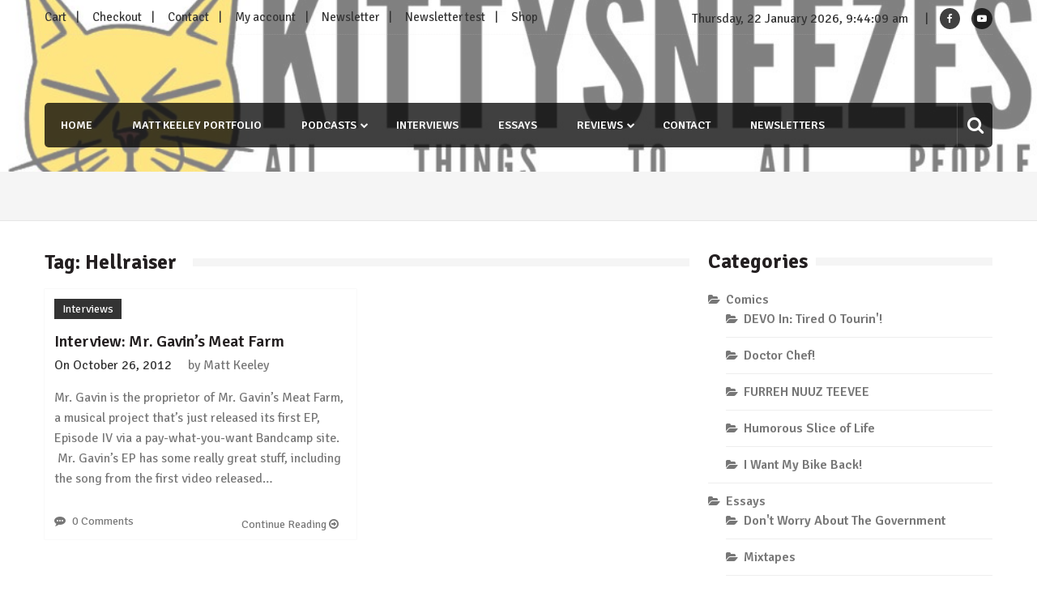

--- FILE ---
content_type: text/html; charset=UTF-8
request_url: https://kittysneezes.com/tag/hellraiser/
body_size: 19392
content:
<!doctype html>
<html lang="en-US" itemscope="itemscope" itemtype="http://schema.org/WebPage">
<head>
	<meta charset="UTF-8">
	<meta name="viewport" content="width=device-width, initial-scale=1">
	<link rel="profile" href="http://gmpg.org/xfn/11">

	<meta name='robots' content='index, follow, max-image-preview:large, max-snippet:-1, max-video-preview:-1' />

	<!-- This site is optimized with the Yoast SEO plugin v26.7 - https://yoast.com/wordpress/plugins/seo/ -->
	<title>Hellraiser Archives - Kittysneezes</title>
	<link rel="canonical" href="https://kittysneezes.com/tag/hellraiser/" />
	<meta property="og:locale" content="en_US" />
	<meta property="og:type" content="article" />
	<meta property="og:title" content="Hellraiser Archives - Kittysneezes" />
	<meta property="og:url" content="https://kittysneezes.com/tag/hellraiser/" />
	<meta property="og:site_name" content="Kittysneezes" />
	<meta name="twitter:card" content="summary_large_image" />
	<meta name="twitter:site" content="@kittysneezes" />
	<script type="application/ld+json" class="yoast-schema-graph">{"@context":"https://schema.org","@graph":[{"@type":"CollectionPage","@id":"https://kittysneezes.com/tag/hellraiser/","url":"https://kittysneezes.com/tag/hellraiser/","name":"Hellraiser Archives - Kittysneezes","isPartOf":{"@id":"https://kittysneezes.com/#website"},"breadcrumb":{"@id":"https://kittysneezes.com/tag/hellraiser/#breadcrumb"},"inLanguage":"en-US"},{"@type":"BreadcrumbList","@id":"https://kittysneezes.com/tag/hellraiser/#breadcrumb","itemListElement":[{"@type":"ListItem","position":1,"name":"Home","item":"https://kittysneezes.com/"},{"@type":"ListItem","position":2,"name":"Hellraiser"}]},{"@type":"WebSite","@id":"https://kittysneezes.com/#website","url":"https://kittysneezes.com/","name":"Kittysneezes","description":"All Things To All People","potentialAction":[{"@type":"SearchAction","target":{"@type":"EntryPoint","urlTemplate":"https://kittysneezes.com/?s={search_term_string}"},"query-input":{"@type":"PropertyValueSpecification","valueRequired":true,"valueName":"search_term_string"}}],"inLanguage":"en-US"}]}</script>
	<!-- / Yoast SEO plugin. -->


<link rel='dns-prefetch' href='//stats.wp.com' />
<link rel='dns-prefetch' href='//www.youtube.com' />
<link rel='dns-prefetch' href='//fonts.googleapis.com' />
		<!-- This site uses the Google Analytics by ExactMetrics plugin v8.11.1 - Using Analytics tracking - https://www.exactmetrics.com/ -->
							<script src="//www.googletagmanager.com/gtag/js?id=G-DKCDF1WFSG"  data-cfasync="false" data-wpfc-render="false" type="text/javascript" async></script>
			<script data-cfasync="false" data-wpfc-render="false" type="text/javascript">
				var em_version = '8.11.1';
				var em_track_user = true;
				var em_no_track_reason = '';
								var ExactMetricsDefaultLocations = {"page_location":"https:\/\/kittysneezes.com\/tag\/hellraiser\/"};
								if ( typeof ExactMetricsPrivacyGuardFilter === 'function' ) {
					var ExactMetricsLocations = (typeof ExactMetricsExcludeQuery === 'object') ? ExactMetricsPrivacyGuardFilter( ExactMetricsExcludeQuery ) : ExactMetricsPrivacyGuardFilter( ExactMetricsDefaultLocations );
				} else {
					var ExactMetricsLocations = (typeof ExactMetricsExcludeQuery === 'object') ? ExactMetricsExcludeQuery : ExactMetricsDefaultLocations;
				}

								var disableStrs = [
										'ga-disable-G-DKCDF1WFSG',
									];

				/* Function to detect opted out users */
				function __gtagTrackerIsOptedOut() {
					for (var index = 0; index < disableStrs.length; index++) {
						if (document.cookie.indexOf(disableStrs[index] + '=true') > -1) {
							return true;
						}
					}

					return false;
				}

				/* Disable tracking if the opt-out cookie exists. */
				if (__gtagTrackerIsOptedOut()) {
					for (var index = 0; index < disableStrs.length; index++) {
						window[disableStrs[index]] = true;
					}
				}

				/* Opt-out function */
				function __gtagTrackerOptout() {
					for (var index = 0; index < disableStrs.length; index++) {
						document.cookie = disableStrs[index] + '=true; expires=Thu, 31 Dec 2099 23:59:59 UTC; path=/';
						window[disableStrs[index]] = true;
					}
				}

				if ('undefined' === typeof gaOptout) {
					function gaOptout() {
						__gtagTrackerOptout();
					}
				}
								window.dataLayer = window.dataLayer || [];

				window.ExactMetricsDualTracker = {
					helpers: {},
					trackers: {},
				};
				if (em_track_user) {
					function __gtagDataLayer() {
						dataLayer.push(arguments);
					}

					function __gtagTracker(type, name, parameters) {
						if (!parameters) {
							parameters = {};
						}

						if (parameters.send_to) {
							__gtagDataLayer.apply(null, arguments);
							return;
						}

						if (type === 'event') {
														parameters.send_to = exactmetrics_frontend.v4_id;
							var hookName = name;
							if (typeof parameters['event_category'] !== 'undefined') {
								hookName = parameters['event_category'] + ':' + name;
							}

							if (typeof ExactMetricsDualTracker.trackers[hookName] !== 'undefined') {
								ExactMetricsDualTracker.trackers[hookName](parameters);
							} else {
								__gtagDataLayer('event', name, parameters);
							}
							
						} else {
							__gtagDataLayer.apply(null, arguments);
						}
					}

					__gtagTracker('js', new Date());
					__gtagTracker('set', {
						'developer_id.dNDMyYj': true,
											});
					if ( ExactMetricsLocations.page_location ) {
						__gtagTracker('set', ExactMetricsLocations);
					}
										__gtagTracker('config', 'G-DKCDF1WFSG', {"forceSSL":"true"} );
										window.gtag = __gtagTracker;										(function () {
						/* https://developers.google.com/analytics/devguides/collection/analyticsjs/ */
						/* ga and __gaTracker compatibility shim. */
						var noopfn = function () {
							return null;
						};
						var newtracker = function () {
							return new Tracker();
						};
						var Tracker = function () {
							return null;
						};
						var p = Tracker.prototype;
						p.get = noopfn;
						p.set = noopfn;
						p.send = function () {
							var args = Array.prototype.slice.call(arguments);
							args.unshift('send');
							__gaTracker.apply(null, args);
						};
						var __gaTracker = function () {
							var len = arguments.length;
							if (len === 0) {
								return;
							}
							var f = arguments[len - 1];
							if (typeof f !== 'object' || f === null || typeof f.hitCallback !== 'function') {
								if ('send' === arguments[0]) {
									var hitConverted, hitObject = false, action;
									if ('event' === arguments[1]) {
										if ('undefined' !== typeof arguments[3]) {
											hitObject = {
												'eventAction': arguments[3],
												'eventCategory': arguments[2],
												'eventLabel': arguments[4],
												'value': arguments[5] ? arguments[5] : 1,
											}
										}
									}
									if ('pageview' === arguments[1]) {
										if ('undefined' !== typeof arguments[2]) {
											hitObject = {
												'eventAction': 'page_view',
												'page_path': arguments[2],
											}
										}
									}
									if (typeof arguments[2] === 'object') {
										hitObject = arguments[2];
									}
									if (typeof arguments[5] === 'object') {
										Object.assign(hitObject, arguments[5]);
									}
									if ('undefined' !== typeof arguments[1].hitType) {
										hitObject = arguments[1];
										if ('pageview' === hitObject.hitType) {
											hitObject.eventAction = 'page_view';
										}
									}
									if (hitObject) {
										action = 'timing' === arguments[1].hitType ? 'timing_complete' : hitObject.eventAction;
										hitConverted = mapArgs(hitObject);
										__gtagTracker('event', action, hitConverted);
									}
								}
								return;
							}

							function mapArgs(args) {
								var arg, hit = {};
								var gaMap = {
									'eventCategory': 'event_category',
									'eventAction': 'event_action',
									'eventLabel': 'event_label',
									'eventValue': 'event_value',
									'nonInteraction': 'non_interaction',
									'timingCategory': 'event_category',
									'timingVar': 'name',
									'timingValue': 'value',
									'timingLabel': 'event_label',
									'page': 'page_path',
									'location': 'page_location',
									'title': 'page_title',
									'referrer' : 'page_referrer',
								};
								for (arg in args) {
																		if (!(!args.hasOwnProperty(arg) || !gaMap.hasOwnProperty(arg))) {
										hit[gaMap[arg]] = args[arg];
									} else {
										hit[arg] = args[arg];
									}
								}
								return hit;
							}

							try {
								f.hitCallback();
							} catch (ex) {
							}
						};
						__gaTracker.create = newtracker;
						__gaTracker.getByName = newtracker;
						__gaTracker.getAll = function () {
							return [];
						};
						__gaTracker.remove = noopfn;
						__gaTracker.loaded = true;
						window['__gaTracker'] = __gaTracker;
					})();
									} else {
										console.log("");
					(function () {
						function __gtagTracker() {
							return null;
						}

						window['__gtagTracker'] = __gtagTracker;
						window['gtag'] = __gtagTracker;
					})();
									}
			</script>
							<!-- / Google Analytics by ExactMetrics -->
		<style id='wp-img-auto-sizes-contain-inline-css' type='text/css'>
img:is([sizes=auto i],[sizes^="auto," i]){contain-intrinsic-size:3000px 1500px}
/*# sourceURL=wp-img-auto-sizes-contain-inline-css */
</style>
<style id='wp-emoji-styles-inline-css' type='text/css'>

	img.wp-smiley, img.emoji {
		display: inline !important;
		border: none !important;
		box-shadow: none !important;
		height: 1em !important;
		width: 1em !important;
		margin: 0 0.07em !important;
		vertical-align: -0.1em !important;
		background: none !important;
		padding: 0 !important;
	}
/*# sourceURL=wp-emoji-styles-inline-css */
</style>
<link rel='stylesheet' id='wp-block-library-css' href='https://kittysneezes.com/wp-includes/css/dist/block-library/style.css?ver=6.9' type='text/css' media='all' />
<style id='global-styles-inline-css' type='text/css'>
:root{--wp--preset--aspect-ratio--square: 1;--wp--preset--aspect-ratio--4-3: 4/3;--wp--preset--aspect-ratio--3-4: 3/4;--wp--preset--aspect-ratio--3-2: 3/2;--wp--preset--aspect-ratio--2-3: 2/3;--wp--preset--aspect-ratio--16-9: 16/9;--wp--preset--aspect-ratio--9-16: 9/16;--wp--preset--color--black: #000000;--wp--preset--color--cyan-bluish-gray: #abb8c3;--wp--preset--color--white: #ffffff;--wp--preset--color--pale-pink: #f78da7;--wp--preset--color--vivid-red: #cf2e2e;--wp--preset--color--luminous-vivid-orange: #ff6900;--wp--preset--color--luminous-vivid-amber: #fcb900;--wp--preset--color--light-green-cyan: #7bdcb5;--wp--preset--color--vivid-green-cyan: #00d084;--wp--preset--color--pale-cyan-blue: #8ed1fc;--wp--preset--color--vivid-cyan-blue: #0693e3;--wp--preset--color--vivid-purple: #9b51e0;--wp--preset--gradient--vivid-cyan-blue-to-vivid-purple: linear-gradient(135deg,rgb(6,147,227) 0%,rgb(155,81,224) 100%);--wp--preset--gradient--light-green-cyan-to-vivid-green-cyan: linear-gradient(135deg,rgb(122,220,180) 0%,rgb(0,208,130) 100%);--wp--preset--gradient--luminous-vivid-amber-to-luminous-vivid-orange: linear-gradient(135deg,rgb(252,185,0) 0%,rgb(255,105,0) 100%);--wp--preset--gradient--luminous-vivid-orange-to-vivid-red: linear-gradient(135deg,rgb(255,105,0) 0%,rgb(207,46,46) 100%);--wp--preset--gradient--very-light-gray-to-cyan-bluish-gray: linear-gradient(135deg,rgb(238,238,238) 0%,rgb(169,184,195) 100%);--wp--preset--gradient--cool-to-warm-spectrum: linear-gradient(135deg,rgb(74,234,220) 0%,rgb(151,120,209) 20%,rgb(207,42,186) 40%,rgb(238,44,130) 60%,rgb(251,105,98) 80%,rgb(254,248,76) 100%);--wp--preset--gradient--blush-light-purple: linear-gradient(135deg,rgb(255,206,236) 0%,rgb(152,150,240) 100%);--wp--preset--gradient--blush-bordeaux: linear-gradient(135deg,rgb(254,205,165) 0%,rgb(254,45,45) 50%,rgb(107,0,62) 100%);--wp--preset--gradient--luminous-dusk: linear-gradient(135deg,rgb(255,203,112) 0%,rgb(199,81,192) 50%,rgb(65,88,208) 100%);--wp--preset--gradient--pale-ocean: linear-gradient(135deg,rgb(255,245,203) 0%,rgb(182,227,212) 50%,rgb(51,167,181) 100%);--wp--preset--gradient--electric-grass: linear-gradient(135deg,rgb(202,248,128) 0%,rgb(113,206,126) 100%);--wp--preset--gradient--midnight: linear-gradient(135deg,rgb(2,3,129) 0%,rgb(40,116,252) 100%);--wp--preset--font-size--small: 13px;--wp--preset--font-size--medium: 20px;--wp--preset--font-size--large: 36px;--wp--preset--font-size--x-large: 42px;--wp--preset--spacing--20: 0.44rem;--wp--preset--spacing--30: 0.67rem;--wp--preset--spacing--40: 1rem;--wp--preset--spacing--50: 1.5rem;--wp--preset--spacing--60: 2.25rem;--wp--preset--spacing--70: 3.38rem;--wp--preset--spacing--80: 5.06rem;--wp--preset--shadow--natural: 6px 6px 9px rgba(0, 0, 0, 0.2);--wp--preset--shadow--deep: 12px 12px 50px rgba(0, 0, 0, 0.4);--wp--preset--shadow--sharp: 6px 6px 0px rgba(0, 0, 0, 0.2);--wp--preset--shadow--outlined: 6px 6px 0px -3px rgb(255, 255, 255), 6px 6px rgb(0, 0, 0);--wp--preset--shadow--crisp: 6px 6px 0px rgb(0, 0, 0);}:where(.is-layout-flex){gap: 0.5em;}:where(.is-layout-grid){gap: 0.5em;}body .is-layout-flex{display: flex;}.is-layout-flex{flex-wrap: wrap;align-items: center;}.is-layout-flex > :is(*, div){margin: 0;}body .is-layout-grid{display: grid;}.is-layout-grid > :is(*, div){margin: 0;}:where(.wp-block-columns.is-layout-flex){gap: 2em;}:where(.wp-block-columns.is-layout-grid){gap: 2em;}:where(.wp-block-post-template.is-layout-flex){gap: 1.25em;}:where(.wp-block-post-template.is-layout-grid){gap: 1.25em;}.has-black-color{color: var(--wp--preset--color--black) !important;}.has-cyan-bluish-gray-color{color: var(--wp--preset--color--cyan-bluish-gray) !important;}.has-white-color{color: var(--wp--preset--color--white) !important;}.has-pale-pink-color{color: var(--wp--preset--color--pale-pink) !important;}.has-vivid-red-color{color: var(--wp--preset--color--vivid-red) !important;}.has-luminous-vivid-orange-color{color: var(--wp--preset--color--luminous-vivid-orange) !important;}.has-luminous-vivid-amber-color{color: var(--wp--preset--color--luminous-vivid-amber) !important;}.has-light-green-cyan-color{color: var(--wp--preset--color--light-green-cyan) !important;}.has-vivid-green-cyan-color{color: var(--wp--preset--color--vivid-green-cyan) !important;}.has-pale-cyan-blue-color{color: var(--wp--preset--color--pale-cyan-blue) !important;}.has-vivid-cyan-blue-color{color: var(--wp--preset--color--vivid-cyan-blue) !important;}.has-vivid-purple-color{color: var(--wp--preset--color--vivid-purple) !important;}.has-black-background-color{background-color: var(--wp--preset--color--black) !important;}.has-cyan-bluish-gray-background-color{background-color: var(--wp--preset--color--cyan-bluish-gray) !important;}.has-white-background-color{background-color: var(--wp--preset--color--white) !important;}.has-pale-pink-background-color{background-color: var(--wp--preset--color--pale-pink) !important;}.has-vivid-red-background-color{background-color: var(--wp--preset--color--vivid-red) !important;}.has-luminous-vivid-orange-background-color{background-color: var(--wp--preset--color--luminous-vivid-orange) !important;}.has-luminous-vivid-amber-background-color{background-color: var(--wp--preset--color--luminous-vivid-amber) !important;}.has-light-green-cyan-background-color{background-color: var(--wp--preset--color--light-green-cyan) !important;}.has-vivid-green-cyan-background-color{background-color: var(--wp--preset--color--vivid-green-cyan) !important;}.has-pale-cyan-blue-background-color{background-color: var(--wp--preset--color--pale-cyan-blue) !important;}.has-vivid-cyan-blue-background-color{background-color: var(--wp--preset--color--vivid-cyan-blue) !important;}.has-vivid-purple-background-color{background-color: var(--wp--preset--color--vivid-purple) !important;}.has-black-border-color{border-color: var(--wp--preset--color--black) !important;}.has-cyan-bluish-gray-border-color{border-color: var(--wp--preset--color--cyan-bluish-gray) !important;}.has-white-border-color{border-color: var(--wp--preset--color--white) !important;}.has-pale-pink-border-color{border-color: var(--wp--preset--color--pale-pink) !important;}.has-vivid-red-border-color{border-color: var(--wp--preset--color--vivid-red) !important;}.has-luminous-vivid-orange-border-color{border-color: var(--wp--preset--color--luminous-vivid-orange) !important;}.has-luminous-vivid-amber-border-color{border-color: var(--wp--preset--color--luminous-vivid-amber) !important;}.has-light-green-cyan-border-color{border-color: var(--wp--preset--color--light-green-cyan) !important;}.has-vivid-green-cyan-border-color{border-color: var(--wp--preset--color--vivid-green-cyan) !important;}.has-pale-cyan-blue-border-color{border-color: var(--wp--preset--color--pale-cyan-blue) !important;}.has-vivid-cyan-blue-border-color{border-color: var(--wp--preset--color--vivid-cyan-blue) !important;}.has-vivid-purple-border-color{border-color: var(--wp--preset--color--vivid-purple) !important;}.has-vivid-cyan-blue-to-vivid-purple-gradient-background{background: var(--wp--preset--gradient--vivid-cyan-blue-to-vivid-purple) !important;}.has-light-green-cyan-to-vivid-green-cyan-gradient-background{background: var(--wp--preset--gradient--light-green-cyan-to-vivid-green-cyan) !important;}.has-luminous-vivid-amber-to-luminous-vivid-orange-gradient-background{background: var(--wp--preset--gradient--luminous-vivid-amber-to-luminous-vivid-orange) !important;}.has-luminous-vivid-orange-to-vivid-red-gradient-background{background: var(--wp--preset--gradient--luminous-vivid-orange-to-vivid-red) !important;}.has-very-light-gray-to-cyan-bluish-gray-gradient-background{background: var(--wp--preset--gradient--very-light-gray-to-cyan-bluish-gray) !important;}.has-cool-to-warm-spectrum-gradient-background{background: var(--wp--preset--gradient--cool-to-warm-spectrum) !important;}.has-blush-light-purple-gradient-background{background: var(--wp--preset--gradient--blush-light-purple) !important;}.has-blush-bordeaux-gradient-background{background: var(--wp--preset--gradient--blush-bordeaux) !important;}.has-luminous-dusk-gradient-background{background: var(--wp--preset--gradient--luminous-dusk) !important;}.has-pale-ocean-gradient-background{background: var(--wp--preset--gradient--pale-ocean) !important;}.has-electric-grass-gradient-background{background: var(--wp--preset--gradient--electric-grass) !important;}.has-midnight-gradient-background{background: var(--wp--preset--gradient--midnight) !important;}.has-small-font-size{font-size: var(--wp--preset--font-size--small) !important;}.has-medium-font-size{font-size: var(--wp--preset--font-size--medium) !important;}.has-large-font-size{font-size: var(--wp--preset--font-size--large) !important;}.has-x-large-font-size{font-size: var(--wp--preset--font-size--x-large) !important;}
/*# sourceURL=global-styles-inline-css */
</style>
<style id='core-block-supports-inline-css' type='text/css'>
/**
 * Core styles: block-supports
 */

/*# sourceURL=core-block-supports-inline-css */
</style>

<style id='classic-theme-styles-inline-css' type='text/css'>
/**
 * These rules are needed for backwards compatibility.
 * They should match the button element rules in the base theme.json file.
 */
.wp-block-button__link {
	color: #ffffff;
	background-color: #32373c;
	border-radius: 9999px; /* 100% causes an oval, but any explicit but really high value retains the pill shape. */

	/* This needs a low specificity so it won't override the rules from the button element if defined in theme.json. */
	box-shadow: none;
	text-decoration: none;

	/* The extra 2px are added to size solids the same as the outline versions.*/
	padding: calc(0.667em + 2px) calc(1.333em + 2px);

	font-size: 1.125em;
}

.wp-block-file__button {
	background: #32373c;
	color: #ffffff;
	text-decoration: none;
}

/*# sourceURL=/wp-includes/css/classic-themes.css */
</style>
<link rel='stylesheet' id='contact-form-7-css' href='https://kittysneezes.com/wp-content/plugins/contact-form-7/includes/css/styles.css?ver=6.1.4' type='text/css' media='all' />
<link rel='stylesheet' id='mashsb-styles-css' href='https://kittysneezes.com/wp-content/plugins/mashsharer/assets/css/mashsb.min.css?ver=4.0.47' type='text/css' media='all' />
<link rel='stylesheet' id='font-awesome-css' href='https://kittysneezes.com/wp-content/themes/editorialmag/assets/library/font-awesome/css/font-awesome.min.css?ver=6.9' type='text/css' media='all' />
<link rel='stylesheet' id='lightslider-css' href='https://kittysneezes.com/wp-content/themes/editorialmag/assets/library/lightslider/css/lightslider.min.css?ver=6.9' type='text/css' media='all' />
<link rel='stylesheet' id='editorialmag-style-css' href='https://kittysneezes.com/wp-content/themes/editorialmag/style.css?ver=6.9' type='text/css' media='all' />
<style id='editorialmag-style-inline-css' type='text/css'>
.header-bgimg{ background-image: url("https://kittysneezes.com/wp-content/uploads/2018/10/cropped-ks-heder.jpg"); background-repeat: no-repeat; background-position: center center; background-size: cover; }
/*# sourceURL=editorialmag-style-inline-css */
</style>
<link rel='stylesheet' id='editorialmag-responsive-css' href='https://kittysneezes.com/wp-content/themes/editorialmag/assets/css/responsive.css?ver=6.9' type='text/css' media='all' />
<link rel='stylesheet' id='editorialmag-fonts-css' href='https://fonts.googleapis.com/css?family=Signika+Negative%3A300%2C400%2C600%2C700%7COpen+Sans%3A400%2C300%2C300italic%2C400italic%2C600%2C600italic%2C700%2C700italic&#038;subset=latin%2Clatin-ext&#038;ver=1.1.4' type='text/css' media='all' />
<link rel='stylesheet' id='newsletter-css' href='https://kittysneezes.com/wp-content/plugins/newsletter/style.css?ver=9.1.0' type='text/css' media='all' />
<link rel='stylesheet' id='oikCSS-css' href='https://kittysneezes.com/wp-content/plugins/oik/oik.css?ver=4.15.4' type='text/css' media='all' />
<link rel='stylesheet' id='dashicons-css' href='https://kittysneezes.com/wp-includes/css/dashicons.css?ver=6.9' type='text/css' media='all' />
<link rel='stylesheet' id='thickbox-css' href='https://kittysneezes.com/wp-includes/js/thickbox/thickbox.css?ver=6.9' type='text/css' media='all' />
<link rel='stylesheet' id='front_end_youtube_style-css' href='https://kittysneezes.com/wp-content/plugins/youtube-video-player-pro/fornt_end/styles/baze_styles_youtube.css?ver=6.9' type='text/css' media='all' />
<script type="text/javascript" src="https://kittysneezes.com/wp-content/plugins/google-analytics-dashboard-for-wp/assets/js/frontend-gtag.js?ver=1769075045" id="exactmetrics-frontend-script-js" async="async" data-wp-strategy="async"></script>
<script data-cfasync="false" data-wpfc-render="false" type="text/javascript" id='exactmetrics-frontend-script-js-extra'>/* <![CDATA[ */
var exactmetrics_frontend = {"js_events_tracking":"true","download_extensions":"zip,mp3,mpeg,pdf,docx,pptx,xlsx,rar","inbound_paths":"[{\"path\":\"\\\/go\\\/\",\"label\":\"affiliate\"},{\"path\":\"\\\/recommend\\\/\",\"label\":\"affiliate\"}]","home_url":"https:\/\/kittysneezes.com","hash_tracking":"false","v4_id":"G-DKCDF1WFSG"};/* ]]> */
</script>
<script type="text/javascript" src="https://kittysneezes.com/wp-includes/js/jquery/jquery.js?ver=3.7.1" id="jquery-core-js"></script>
<script type="text/javascript" src="https://kittysneezes.com/wp-includes/js/jquery/jquery-migrate.js?ver=3.4.1" id="jquery-migrate-js"></script>
<script type="text/javascript" id="mashsb-js-extra">
/* <![CDATA[ */
var mashsb = {"shares":"0","round_shares":"1","animate_shares":"0","dynamic_buttons":"0","share_url":"https://kittysneezes.com/interview-mr-gavins-meat-farm/","title":"Interview%3A+Mr.+Gavin%E2%80%99s+Meat+Farm","image":null,"desc":"Mr. Gavin is the proprietor of Mr. Gavin\u2019s Meat Farm, a musical project that\u2019s just released its first EP, Episode IV via a pay-what-you-want Bandcamp site. \u00a0Mr. Gavin\u2019s EP has some really great stuff, including \u2026","hashtag":"","subscribe":"link","subscribe_url":"","activestatus":"1","singular":"0","twitter_popup":"1","refresh":"0","nonce":"eb8f6dfeb8","postid":"","servertime":"1769075045","ajaxurl":"https://kittysneezes.com/wp-admin/admin-ajax.php"};
//# sourceURL=mashsb-js-extra
/* ]]> */
</script>
<script type="text/javascript" src="https://kittysneezes.com/wp-content/plugins/mashsharer/assets/js/mashsb.min.js?ver=4.0.47" id="mashsb-js"></script>
<script type="text/javascript" src="https://kittysneezes.com/wp-content/plugins/youtube-video-player-pro/fornt_end/scripts/youtube_embed_front_end.js?ver=6.9" id="youtube_front_end_api_js-js"></script>
<script type="text/javascript" src="https://www.youtube.com/iframe_api?ver=6.9" id="youtube_api_js-js"></script>
<link rel="https://api.w.org/" href="https://kittysneezes.com/wp-json/" /><link rel="alternate" title="JSON" type="application/json" href="https://kittysneezes.com/wp-json/wp/v2/tags/4431" /><link rel="EditURI" type="application/rsd+xml" title="RSD" href="https://kittysneezes.com/xmlrpc.php?rsd" />
<!-- Start Fluid Video Embeds Style Tag -->
<style type="text/css">
/* Fluid Video Embeds */
.fve-video-wrapper {
    position: relative;
    overflow: hidden;
    height: 0;
    background-color: transparent;
    padding-bottom: 56.25%;
    margin: 0.5em 0;
}
.fve-video-wrapper iframe,
.fve-video-wrapper object,
.fve-video-wrapper embed {
    position: absolute;
    display: block;
    top: 0;
    left: 0;
    width: 100%;
    height: 100%;
}
.fve-video-wrapper a.hyperlink-image {
    position: relative;
    display: none;
}
.fve-video-wrapper a.hyperlink-image img {
    position: relative;
    z-index: 2;
    width: 100%;
}
.fve-video-wrapper a.hyperlink-image .fve-play-button {
    position: absolute;
    left: 35%;
    top: 35%;
    right: 35%;
    bottom: 35%;
    z-index: 3;
    background-color: rgba(40, 40, 40, 0.75);
    background-size: 100% 100%;
    border-radius: 10px;
}
.fve-video-wrapper a.hyperlink-image:hover .fve-play-button {
    background-color: rgba(0, 0, 0, 0.85);
}
</style>
<!-- End Fluid Video Embeds Style Tag -->
            <script type="text/javascript"><!--
                                function powerpress_pinw(pinw_url){window.open(pinw_url, 'PowerPressPlayer','toolbar=0,status=0,resizable=1,width=460,height=320');	return false;}
                //-->

                // tabnab protection
                window.addEventListener('load', function () {
                    // make all links have rel="noopener noreferrer"
                    document.querySelectorAll('a[target="_blank"]').forEach(link => {
                        link.setAttribute('rel', 'noopener noreferrer');
                    });
                });
            </script>
            	<style>img#wpstats{display:none}</style>
				<style type="text/css">
					.site-title,
			.site-description {
				position: absolute;
				clip: rect(1px, 1px, 1px, 1px);
			}
				</style>
		<link rel="icon" href="https://kittysneezes.com/wp-content/uploads/2013/03/kittysneezesc-100x100.png" sizes="32x32" />
<link rel="icon" href="https://kittysneezes.com/wp-content/uploads/2013/03/kittysneezesc-300x300.png" sizes="192x192" />
<link rel="apple-touch-icon" href="https://kittysneezes.com/wp-content/uploads/2013/03/kittysneezesc-300x300.png" />
<meta name="msapplication-TileImage" content="https://kittysneezes.com/wp-content/uploads/2013/03/kittysneezesc-300x300.png" />
</head>

<body class="archive tag tag-hellraiser tag-4431 wp-theme-editorialmag hfeed">

<div id="page" class="site">
	<a class="skip-link screen-reader-text" href="#content">Skip to content</a>

	
	<header id="masthead" class="site-header header-bgimg headerimage" itemscope="itemscope" itemtype="http://schema.org/WPHeader">
		<div class="sticky-menu">
			<div class="sparkle-wrapper">
				<nav class="main-navigation">
					<div class="toggle-button">
						<span class="toggle-bar1"></span>
						<span class="toggle-bar2"></span>
						<span class="toggle-bar3"></span>
					</div>
					<div class="nav-menu">
						<div class="menu-navigation-container"><ul id="primary-menu" class="menu"><li id="menu-item-10556" class="menu-item menu-item-type-custom menu-item-object-custom menu-item-home menu-item-10556"><a href="https://kittysneezes.com/">Home</a></li>
<li id="menu-item-12969" class="menu-item menu-item-type-post_type menu-item-object-post menu-item-12969"><a href="https://kittysneezes.com/matt-keeley-writing-portfolio/">Matt Keeley Portfolio</a></li>
<li id="menu-item-9932" class="menu-item menu-item-type-taxonomy menu-item-object-category menu-item-has-children menu-item-9932"><a href="https://kittysneezes.com/category/podcast-3/">Podcasts</a>
<ul class="sub-menu">
	<li id="menu-item-12970" class="menu-item menu-item-type-taxonomy menu-item-object-category menu-item-12970"><a href="https://kittysneezes.com/category/podcast-3/infinite-danger/">Infinite Danger</a></li>
	<li id="menu-item-11263" class="menu-item menu-item-type-taxonomy menu-item-object-category menu-item-11263"><a href="https://kittysneezes.com/category/podcast-3/rite-gud/">Rite Gud</a></li>
</ul>
</li>
<li id="menu-item-3037" class="menu-item menu-item-type-taxonomy menu-item-object-category menu-item-3037"><a href="https://kittysneezes.com/category/interviews/">Interviews</a></li>
<li id="menu-item-3041" class="menu-item menu-item-type-taxonomy menu-item-object-category menu-item-3041"><a href="https://kittysneezes.com/category/essays/">Essays</a></li>
<li id="menu-item-4438" class="menu-item menu-item-type-taxonomy menu-item-object-category menu-item-has-children menu-item-4438"><a href="https://kittysneezes.com/category/reviews/">Reviews</a>
<ul class="sub-menu">
	<li id="menu-item-12981" class="menu-item menu-item-type-custom menu-item-object-custom menu-item-12981"><a href="http://patreon.kittysneezes.com">Patreon</a></li>
</ul>
</li>
<li id="menu-item-12040" class="menu-item menu-item-type-post_type menu-item-object-page menu-item-12040"><a href="https://kittysneezes.com/contact/">Contact</a></li>
<li id="menu-item-13139" class="menu-item menu-item-type-post_type menu-item-object-page menu-item-13139"><a href="https://kittysneezes.com/newsletter/">Newsletters</a></li>
</ul></div>					</div>
				</nav>
			</div>
		</div><!-- STICKY MENU -->

		<div class="top-header">
			<div class="sparkle-wrapper">
				<div class="top-nav">
					<div id="top-menu" class="menu"><ul>
<li class="page_item page-item-10509"><a href="https://kittysneezes.com/cart/">Cart</a></li>
<li class="page_item page-item-10510"><a href="https://kittysneezes.com/checkout/">Checkout</a></li>
<li class="page_item page-item-4015"><a href="https://kittysneezes.com/contact/">Contact</a></li>
<li class="page_item page-item-10511"><a href="https://kittysneezes.com/my-account/">My account</a></li>
<li class="page_item page-item-12592"><a href="https://kittysneezes.com/newsletter/">Newsletter</a></li>
<li class="page_item page-item-12634"><a href="https://kittysneezes.com/newsletter-test/">Newsletter test</a></li>
<li class="page_item page-item-10508"><a href="https://kittysneezes.com/shop/">Shop</a></li>
</ul></div>
				</div>
				<div class="top-right">
					<div class="date-time"></div>
					<div class="temprature">
																			<a href="https://www.facebook.com/kittysneezes/" target="_blank">
								<i class="icofont fa fa-facebook"></i>
							</a>
													<a href="https://www.youtube.com/user/KittysneezesCom" target="_blank">
								<i class="icofont fa fa-youtube-play"></i>
							</a>
											</div>
				</div>
			</div>
		</div> <!-- TOP HEADER -->
		<div class="bottom-header">
			<div class="sparkle-wrapper">
				<div class="site-logo site-branding">
										<h1 class="site-title">
						<a href="https://kittysneezes.com/" rel="home">
							Kittysneezes						</a>
					</h1>
												<p class="site-description">
								All Things To All People							</p>
										
				</div> <!-- .site-branding -->

				<div class="header-ad-section">
									</div>
			</div>
		</div> <!-- BOTTOM HEADER -->

		<div class="nav-wrap nav-left-align">
			<div class="sparkle-wrapper">
				<nav class="main-navigation">
					<div class="toggle-button">
						<span class="toggle-bar1"></span>
						<span class="toggle-bar2"></span>
						<span class="toggle-bar3"></span>
					</div>
					<div class="nav-menu">
						<div class="menu-navigation-container"><ul id="primary-menu" class="menu"><li class="menu-item menu-item-type-custom menu-item-object-custom menu-item-home menu-item-10556"><a href="https://kittysneezes.com/">Home</a></li>
<li class="menu-item menu-item-type-post_type menu-item-object-post menu-item-12969"><a href="https://kittysneezes.com/matt-keeley-writing-portfolio/">Matt Keeley Portfolio</a></li>
<li class="menu-item menu-item-type-taxonomy menu-item-object-category menu-item-has-children menu-item-9932"><a href="https://kittysneezes.com/category/podcast-3/">Podcasts</a>
<ul class="sub-menu">
	<li class="menu-item menu-item-type-taxonomy menu-item-object-category menu-item-12970"><a href="https://kittysneezes.com/category/podcast-3/infinite-danger/">Infinite Danger</a></li>
	<li class="menu-item menu-item-type-taxonomy menu-item-object-category menu-item-11263"><a href="https://kittysneezes.com/category/podcast-3/rite-gud/">Rite Gud</a></li>
</ul>
</li>
<li class="menu-item menu-item-type-taxonomy menu-item-object-category menu-item-3037"><a href="https://kittysneezes.com/category/interviews/">Interviews</a></li>
<li class="menu-item menu-item-type-taxonomy menu-item-object-category menu-item-3041"><a href="https://kittysneezes.com/category/essays/">Essays</a></li>
<li class="menu-item menu-item-type-taxonomy menu-item-object-category menu-item-has-children menu-item-4438"><a href="https://kittysneezes.com/category/reviews/">Reviews</a>
<ul class="sub-menu">
	<li class="menu-item menu-item-type-custom menu-item-object-custom menu-item-12981"><a href="http://patreon.kittysneezes.com">Patreon</a></li>
</ul>
</li>
<li class="menu-item menu-item-type-post_type menu-item-object-page menu-item-12040"><a href="https://kittysneezes.com/contact/">Contact</a></li>
<li class="menu-item menu-item-type-post_type menu-item-object-page menu-item-13139"><a href="https://kittysneezes.com/newsletter/">Newsletters</a></li>
</ul></div>					</div>
				</nav>

				<div class="nav-icon-wrap">
					<div class="search-wrap">
						<i class="icofont fa fa-search"></i>
						<div class="search-form-wrap">
							<form role="search" method="get" class="search-form" action="https://kittysneezes.com/">
				<label>
					<span class="screen-reader-text">Search for:</span>
					<input type="search" class="search-field" placeholder="Search &hellip;" value="" name="s" />
				</label>
				<input type="submit" class="search-submit" value="Search" />
			</form>						</div>
					</div>
				</div>
			</div>
		</div> <!-- MAIN NAVIGATION -->
	</header>

	            <section class="hot-news-slider">
                <div class="sparkle-wrapper">
                    <ul class="hot-news-wrap cS-hidden clearfix">
                                                
                    </ul>
                </div>
            </section> <!-- HOT NEWS SECTION -->
        	

	<div id="content" class="site-content">

	<div class="home-right-side">
		<div class="sparkle-wrapper">
			<div id="primary" class="home-main-content content-area">
				<main id="main" class="site-main">
					
						<header class="page-header">
							<h1 class="page-title"><span>Tag: <span>Hellraiser</span></span></h1>						</header><!-- .page-header -->

						<div class="archive-grid-wrap clearfix">
							<article id="post-3630" class="equalheight archive-image post-3630 post type-post status-publish format-standard hentry category-interviews tag-ben-levin-group tag-bent-knee tag-bit tag-ep tag-hellraiser tag-interview tag-justice-cow tag-meat tag-mr-gavin tag-mr-gavins-meat-farm tag-music-2 tag-music-videos tag-peter-gabriel">
		<div class="news-content-wrap">

		<div class="colorful-cat"><a href="https://kittysneezes.com/category/interviews/"  rel="category tag">Interviews</a>&nbsp;</div>
		<h3 class="news-title">
			<a href="https://kittysneezes.com/interview-mr-gavins-meat-farm/">Interview: Mr. Gavin&#8217;s Meat Farm</a>
		</h3>

		<span class="posted-on">On <a href="https://kittysneezes.com/interview-mr-gavins-meat-farm/" rel="bookmark"><time class="entry-date published" datetime="2012-10-26T09:00:57-07:00">October 26, 2012</time></a></span><span class="byline"> by <span class="author vcard"><a class="url fn n" href="https://kittysneezes.com/author/revme/">Matt Keeley</a></span></span>
		<div class="news-block-content">
			<p>Mr. Gavin is the proprietor of Mr. Gavin’s Meat Farm, a musical project that’s just released its first EP, Episode IV via a pay-what-you-want Bandcamp site.  Mr. Gavin’s EP has some really great stuff, including the song from the first video released&#8230;</p>
		</div>

		<div class="news-block-footer">
			<div class="news-comment">
				<i class="icofont fa fa-commenting"></i> <a href="https://kittysneezes.com/interview-mr-gavins-meat-farm/#respond"><span class="dsq-postid" data-dsqidentifier="3630 http://kittysneezes.com/?p=3630">No comment</span></a>			</div>
			<div class="news-comment readmore">
                <a href="https://kittysneezes.com/interview-mr-gavins-meat-farm/">
                	Continue Reading <i class="icofont fa fa-arrow-circle-o-right"></i>
                </a>
            </div>
		</div>
		
	</div>
</article>						</div>
										</main><!-- #main -->
			</div><!-- #primary -->

					<section id="secondaryright" class="home-right-sidebar widget-area" role="complementary">
			<aside id="categories-4" class="widget clearfix widget_categories"><h2 class="widget-title"><span>Categories</span></h2>
			<ul>
					<li class="cat-item cat-item-3201"><a href="https://kittysneezes.com/category/comics/">Comics</a>
<ul class='children'>
	<li class="cat-item cat-item-3239"><a href="https://kittysneezes.com/category/comics/devo-in-tired-o-tourin/">DEVO In: Tired O Tourin&#039;!</a>
</li>
	<li class="cat-item cat-item-3232"><a href="https://kittysneezes.com/category/comics/doctor-chef/">Doctor Chef!</a>
</li>
	<li class="cat-item cat-item-3229"><a href="https://kittysneezes.com/category/comics/furreh-nuuz-teevee/">FURREH NUUZ TEEVEE</a>
</li>
	<li class="cat-item cat-item-3228"><a href="https://kittysneezes.com/category/comics/humorous-slice-of-life/">Humorous Slice of Life</a>
</li>
	<li class="cat-item cat-item-3238"><a href="https://kittysneezes.com/category/comics/i-want-my-bike-back/">I Want My Bike Back!</a>
</li>
</ul>
</li>
	<li class="cat-item cat-item-3193"><a href="https://kittysneezes.com/category/essays/">Essays</a>
<ul class='children'>
	<li class="cat-item cat-item-3202"><a href="https://kittysneezes.com/category/essays/dwatg/">Don&#039;t Worry About The Government</a>
</li>
	<li class="cat-item cat-item-8366"><a href="https://kittysneezes.com/category/essays/mixtapes/">Mixtapes</a>
</li>
	<li class="cat-item cat-item-3220"><a href="https://kittysneezes.com/category/essays/music-video-treatments/">Music Video Treatments</a>
</li>
	<li class="cat-item cat-item-3234"><a href="https://kittysneezes.com/category/essays/stupid-ideas/">Stupid Ideas I Haven&#039;t Done</a>
</li>
	<li class="cat-item cat-item-3233"><a href="https://kittysneezes.com/category/essays/things-that-are-neat/">Things That Are Neat</a>
</li>
</ul>
</li>
	<li class="cat-item cat-item-3194"><a href="https://kittysneezes.com/category/fiction/">Fiction</a>
<ul class='children'>
	<li class="cat-item cat-item-3221"><a href="https://kittysneezes.com/category/fiction/corpophilia/">Corpophilia</a>
</li>
	<li class="cat-item cat-item-8525"><a href="https://kittysneezes.com/category/fiction/drabbles/">Drabbles</a>
</li>
	<li class="cat-item cat-item-5349"><a href="https://kittysneezes.com/category/fiction/fluffy-pony-saturday/">Fluffy Pony Saturday</a>
</li>
	<li class="cat-item cat-item-8285"><a href="https://kittysneezes.com/category/fiction/lance-and-i/">Lance and I&#8230;</a>
</li>
	<li class="cat-item cat-item-3240"><a href="https://kittysneezes.com/category/fiction/swears-dripping/">Swears Dripping</a>
</li>
	<li class="cat-item cat-item-3216"><a href="https://kittysneezes.com/category/fiction/the-fingertips-project/">The Fingertips Project</a>
</li>
	<li class="cat-item cat-item-8102"><a href="https://kittysneezes.com/category/fiction/tinning/">The Tinning of Dorian Gray</a>
</li>
</ul>
</li>
	<li class="cat-item cat-item-3192"><a href="https://kittysneezes.com/category/interviews/">Interviews</a>
</li>
	<li class="cat-item cat-item-9454"><a href="https://kittysneezes.com/category/kentucky-meat-shower/">Kentucky Meat Shower</a>
<ul class='children'>
	<li class="cat-item cat-item-9507"><a href="https://kittysneezes.com/category/kentucky-meat-shower/apophany/">Apophany</a>
</li>
</ul>
</li>
	<li class="cat-item cat-item-3195"><a href="https://kittysneezes.com/category/media/">Media</a>
<ul class='children'>
	<li class="cat-item cat-item-3249"><a href="https://kittysneezes.com/category/media/ks-music/">Kittysneezes Music</a>
</li>
	<li class="cat-item cat-item-3224"><a href="https://kittysneezes.com/category/media/video/">Video</a>
	<ul class='children'>
	<li class="cat-item cat-item-3250"><a href="https://kittysneezes.com/category/media/video/in-the-news/">In The News</a>
</li>
	<li class="cat-item cat-item-3200"><a href="https://kittysneezes.com/category/media/video/kiddysneezes/">Kiddysneezes</a>
</li>
	<li class="cat-item cat-item-8193"><a href="https://kittysneezes.com/category/media/video/ted-talks/">Ted Talks</a>
</li>
	</ul>
</li>
</ul>
</li>
	<li class="cat-item cat-item-3190"><a href="https://kittysneezes.com/category/news/">News</a>
</li>
	<li class="cat-item cat-item-3198"><a href="https://kittysneezes.com/category/owl-stretching-time/">Owl-Stretching Time</a>
</li>
	<li class="cat-item cat-item-8492"><a href="https://kittysneezes.com/category/podcast-3/">Podcasts</a>
<ul class='children'>
	<li class="cat-item cat-item-9221"><a href="https://kittysneezes.com/category/podcast-3/headclog/">HeadClog in the Operator</a>
</li>
	<li class="cat-item cat-item-9438"><a href="https://kittysneezes.com/category/podcast-3/infinite-danger/">Infinite Danger</a>
</li>
	<li class="cat-item cat-item-9547"><a href="https://kittysneezes.com/category/podcast-3/remarkable-media-cafe/">Remarkable Media Cafe</a>
</li>
	<li class="cat-item cat-item-9015"><a href="https://kittysneezes.com/category/podcast-3/rite-gud/">Rite Gud</a>
</li>
	<li class="cat-item cat-item-8116"><a href="https://kittysneezes.com/category/podcast-3/painful-threshold/">The Painful Threshold</a>
</li>
</ul>
</li>
	<li class="cat-item cat-item-3199"><a href="https://kittysneezes.com/category/recipes/">Recipes</a>
</li>
	<li class="cat-item cat-item-3191"><a href="https://kittysneezes.com/category/reviews/">Reviews</a>
<ul class='children'>
	<li class="cat-item cat-item-3204"><a href="https://kittysneezes.com/category/reviews/book/">Book Reviews</a>
	<ul class='children'>
	<li class="cat-item cat-item-3226"><a href="https://kittysneezes.com/category/reviews/book/brainflow-of-grabbity/">Grabbity&#039;s Brainflow</a>
</li>
	<li class="cat-item cat-item-3227"><a href="https://kittysneezes.com/category/reviews/book/books-by-their-covers/">Reviewing Books By Their Covers</a>
</li>
	<li class="cat-item cat-item-3237"><a href="https://kittysneezes.com/category/reviews/book/weird-and-wild-old-book-reviews/">Weird and Wild Old Book Reviews</a>
</li>
	</ul>
</li>
	<li class="cat-item cat-item-3213"><a href="https://kittysneezes.com/category/reviews/comics-reviews/">Comic Reviews</a>
	<ul class='children'>
	<li class="cat-item cat-item-8905"><a href="https://kittysneezes.com/category/reviews/comics-reviews/mad-magazine-reviews/">MAD Magazine Reviews</a>
</li>
	</ul>
</li>
	<li class="cat-item cat-item-3205"><a href="https://kittysneezes.com/category/reviews/film/">Film Reviews</a>
	<ul class='children'>
	<li class="cat-item cat-item-3235"><a href="https://kittysneezes.com/category/reviews/film/ambien-reviews/">Ambien Reviews</a>
</li>
	</ul>
</li>
	<li class="cat-item cat-item-3212"><a href="https://kittysneezes.com/category/reviews/games/">Game Reviews</a>
</li>
	<li class="cat-item cat-item-3206"><a href="https://kittysneezes.com/category/reviews/music/">Music Reviews</a>
	<ul class='children'>
	<li class="cat-item cat-item-8942"><a href="https://kittysneezes.com/category/reviews/music/album-cover-reviews/">Album Cover Reviews</a>
</li>
	<li class="cat-item cat-item-3242"><a href="https://kittysneezes.com/category/reviews/music/forgotten-records/">Forgotten Records</a>
</li>
	<li class="cat-item cat-item-7583"><a href="https://kittysneezes.com/category/reviews/music/lpd-project/">The Legendary Pink Dots Project</a>
</li>
	<li class="cat-item cat-item-3243"><a href="https://kittysneezes.com/category/reviews/music/the-residents-project/">The Residents Project</a>
</li>
	<li class="cat-item cat-item-3236"><a href="https://kittysneezes.com/category/reviews/music/sparks-project/">The Sparks Project</a>
</li>
	<li class="cat-item cat-item-8961"><a href="https://kittysneezes.com/category/reviews/music/zappa-project/">The Zappa Project</a>
</li>
	</ul>
</li>
	<li class="cat-item cat-item-3219"><a href="https://kittysneezes.com/category/reviews/products/">Product Reviews</a>
</li>
	<li class="cat-item cat-item-8935"><a href="https://kittysneezes.com/category/reviews/theater-reviews/">Theater Reviews</a>
</li>
	<li class="cat-item cat-item-3218"><a href="https://kittysneezes.com/category/reviews/tv-reviews/">TV Reviews</a>
	<ul class='children'>
	<li class="cat-item cat-item-3241"><a href="https://kittysneezes.com/category/reviews/tv-reviews/pony-pony-pony/">PONY PONY PONY!</a>
</li>
	</ul>
</li>
</ul>
</li>
	<li class="cat-item cat-item-9408"><a href="https://kittysneezes.com/category/this-is-not-content/">THIS IS NOT CONTENT</a>
<ul class='children'>
	<li class="cat-item cat-item-9415"><a href="https://kittysneezes.com/category/this-is-not-content/about-fiction/">about fiction</a>
</li>
	<li class="cat-item cat-item-9411"><a href="https://kittysneezes.com/category/this-is-not-content/about-me/">about me</a>
</li>
	<li class="cat-item cat-item-9412"><a href="https://kittysneezes.com/category/this-is-not-content/about-queerness/">about queerness</a>
</li>
	<li class="cat-item cat-item-9409"><a href="https://kittysneezes.com/category/this-is-not-content/about-writing/">about writing</a>
</li>
</ul>
</li>
			</ul>

			</aside><aside id="search-2" class="widget clearfix widget_search"><form role="search" method="get" class="search-form" action="https://kittysneezes.com/">
				<label>
					<span class="screen-reader-text">Search for:</span>
					<input type="search" class="search-field" placeholder="Search &hellip;" value="" name="s" />
				</label>
				<input type="submit" class="search-submit" value="Search" />
			</form></aside><aside id="rss-2" class="widget clearfix widget_rss"><h2 class="widget-title"><span><a class="rsswidget rss-widget-feed" href="http://kittysneezes.com/?feed=podcast"><img class="rss-widget-icon" style="border:0" width="14" height="14" src="https://kittysneezes.com/wp-includes/images/rss.png" alt="RSS" loading="lazy" /></a> <a class="rsswidget rss-widget-title" href="https://kittysneezes.com/">Recent Podcast Episodes</a></span></h2><ul><li><a class='rsswidget' href='https://kittysneezes.com/s1-finale-the-mask-the-moon/?utm_source=rss&#038;utm_medium=rss&#038;utm_campaign=s1-finale-the-mask-the-moon'>S1 FINALE: The Mask—The Moon</a></li><li><a class='rsswidget' href='https://kittysneezes.com/timber-he-only-speaks-to-crowds/?utm_source=rss&#038;utm_medium=rss&#038;utm_campaign=timber-he-only-speaks-to-crowds'>Timber—He Only Speaks to Crowds</a></li><li><a class='rsswidget' href='https://kittysneezes.com/nature-of-the-beast-barge-chilling-park/?utm_source=rss&#038;utm_medium=rss&#038;utm_campaign=nature-of-the-beast-barge-chilling-park'>Nature of the Beast—Barge Chilling Park</a></li><li><a class='rsswidget' href='https://kittysneezes.com/book-club-in-cold-blood/?utm_source=rss&#038;utm_medium=rss&#038;utm_campaign=book-club-in-cold-blood'>Book Club: In Cold Blood</a></li><li><a class='rsswidget' href='https://kittysneezes.com/mad-hatter-bears-basfords-boys/?utm_source=rss&#038;utm_medium=rss&#038;utm_campaign=mad-hatter-bears-basfords-boys'>Mad Hatter Bears—Basford’s Boys</a></li><li><a class='rsswidget' href='https://kittysneezes.com/book-club-sadako-coming-out-of-her-well-to-shame-mankind/?utm_source=rss&#038;utm_medium=rss&#038;utm_campaign=book-club-sadako-coming-out-of-her-well-to-shame-mankind'>Book Club: Sadako Coming Out of Her Well to Shame Mankind</a></li><li><a class='rsswidget' href='https://kittysneezes.com/the-sparrow/?utm_source=rss&#038;utm_medium=rss&#038;utm_campaign=the-sparrow'>The Sparrow</a></li><li><a class='rsswidget' href='https://kittysneezes.com/hearing-trumpet/?utm_source=rss&#038;utm_medium=rss&#038;utm_campaign=hearing-trumpet'>Hearing Trumpet</a></li><li><a class='rsswidget' href='https://kittysneezes.com/the-only-one-match-game-76/?utm_source=rss&#038;utm_medium=rss&#038;utm_campaign=the-only-one-match-game-76'>The Only One—Match Game ‘76</a></li><li><a class='rsswidget' href='https://kittysneezes.com/17776-by-jon-bois-rite-gud/?utm_source=rss&#038;utm_medium=rss&#038;utm_campaign=17776-by-jon-bois-rite-gud'>God Does Not Touch Philadelphia: The Gang Tackles 17776 by Jon Bois</a></li></ul></aside>		</section><!-- #secondary -->
	<!-- SIDEBAR -->
		</div>
	</div>


	</div><!-- #content -->

			<footer id="colophon" class="site-footer" itemscope="itemscope" itemtype="http://schema.org/WPFooter">
			
			<!-- Main Footer Area -->
						<div class="copyright-footer">
				<div class="sparkle-wrapper">
					<div class="copyright-block">
						Copyright  &copy; 2026 Kittysneezes -  Powered  By <a href=" http://wordpress.org/ " rel="designer" target="_blank">WordPress</a>					</div>
					<div class="theme-author-block">
						Designed &amp; Developed by <a href=" https://www.sparklewpthemes.com/ " rel="designer" target="_blank">Sparkle Themes</a>					</div>
				</div>
			</div>

			<div class="scroll-to-top">
				<i class="icofont fa fa-angle-up"></i>
			</div>
		</footer>
	
</div><!-- #page -->

<script type="speculationrules">
{"prefetch":[{"source":"document","where":{"and":[{"href_matches":"/*"},{"not":{"href_matches":["/wp-*.php","/wp-admin/*","/wp-content/uploads/*","/wp-content/*","/wp-content/plugins/*","/wp-content/themes/editorialmag/*","/*\\?(.+)"]}},{"not":{"selector_matches":"a[rel~=\"nofollow\"]"}},{"not":{"selector_matches":".no-prefetch, .no-prefetch a"}}]},"eagerness":"conservative"}]}
</script>
<script type="text/javascript" src="https://kittysneezes.com/wp-includes/js/dist/hooks.js?ver=220ff17f5667d013d468" id="wp-hooks-js"></script>
<script type="text/javascript" src="https://kittysneezes.com/wp-includes/js/dist/i18n.js?ver=6b3ae5bd3b8d9598492d" id="wp-i18n-js"></script>
<script type="text/javascript" id="wp-i18n-js-after">
/* <![CDATA[ */
wp.i18n.setLocaleData( { 'text direction\u0004ltr': [ 'ltr' ] } );
//# sourceURL=wp-i18n-js-after
/* ]]> */
</script>
<script type="text/javascript" src="https://kittysneezes.com/wp-content/plugins/contact-form-7/includes/swv/js/index.js?ver=6.1.4" id="swv-js"></script>
<script type="text/javascript" id="contact-form-7-js-before">
/* <![CDATA[ */
var wpcf7 = {
    "api": {
        "root": "https:\/\/kittysneezes.com\/wp-json\/",
        "namespace": "contact-form-7\/v1"
    }
};
//# sourceURL=contact-form-7-js-before
/* ]]> */
</script>
<script type="text/javascript" src="https://kittysneezes.com/wp-content/plugins/contact-form-7/includes/js/index.js?ver=6.1.4" id="contact-form-7-js"></script>
<script type="text/javascript" id="disqus_count-js-extra">
/* <![CDATA[ */
var countVars = {"disqusShortname":"kittysneezes"};
//# sourceURL=disqus_count-js-extra
/* ]]> */
</script>
<script type="text/javascript" src="https://kittysneezes.com/wp-content/plugins/disqus-comment-system/public/js/comment_count.js?ver=3.1.4" id="disqus_count-js"></script>
<script type="text/javascript" src="https://kittysneezes.com/wp-content/plugins/open-external-links-in-new-window/oelinw.js?ver=1.0.0" id="oelinw-js"></script>
<script type="text/javascript" src="https://kittysneezes.com/wp-content/themes/editorialmag/assets/library/lightslider/js/lightslider.min.js?ver=1.1.4" id="lightslider-js"></script>
<script type="text/javascript" src="https://kittysneezes.com/wp-includes/js/imagesloaded.min.js?ver=5.0.0" id="imagesloaded-js"></script>
<script type="text/javascript" src="https://kittysneezes.com/wp-content/themes/editorialmag/assets/js/navigation.js?ver=20151215" id="editorialmag-navigation-js"></script>
<script type="text/javascript" src="https://kittysneezes.com/wp-content/themes/editorialmag/assets/js/skip-link-focus-fix.js?ver=20151215" id="editorialmag-skip-link-focus-fix-js"></script>
<script type="text/javascript" src="https://kittysneezes.com/wp-content/themes/editorialmag/assets/library/theia-sticky-sidebar/js/theia-sticky-sidebar.min.js?ver=1.1.4" id="theia-sticky-sidebar-js"></script>
<script type="text/javascript" src="https://kittysneezes.com/wp-content/themes/editorialmag/assets/library/jquery-match-height/js/jquery.matchHeight-min.js?ver=1.1.4" id="jquery-matchHeight-js"></script>
<script type="text/javascript" src="https://kittysneezes.com/wp-includes/js/dist/vendor/moment.js?ver=2.30.1" id="moment-js"></script>
<script type="text/javascript" id="moment-js-after">
/* <![CDATA[ */
moment.updateLocale( 'en_US', {"months":["January","February","March","April","May","June","July","August","September","October","November","December"],"monthsShort":["Jan","Feb","Mar","Apr","May","Jun","Jul","Aug","Sep","Oct","Nov","Dec"],"weekdays":["Sunday","Monday","Tuesday","Wednesday","Thursday","Friday","Saturday"],"weekdaysShort":["Sun","Mon","Tue","Wed","Thu","Fri","Sat"],"week":{"dow":1},"longDateFormat":{"LT":"g:i a","LTS":null,"L":null,"LL":"F j, Y","LLL":"F j, Y g:i a","LLLL":null}} );
//# sourceURL=moment-js-after
/* ]]> */
</script>
<script type="text/javascript" src="https://kittysneezes.com/wp-includes/js/masonry.min.js?ver=4.2.2" id="masonry-js"></script>
<script type="text/javascript" src="https://kittysneezes.com/wp-content/themes/editorialmag/assets/js/editorialmag-custom.js?ver=1.1.4" id="editorialmag-custom-js"></script>
<script type="text/javascript" id="newsletter-js-extra">
/* <![CDATA[ */
var newsletter_data = {"action_url":"https://kittysneezes.com/wp-admin/admin-ajax.php"};
//# sourceURL=newsletter-js-extra
/* ]]> */
</script>
<script type="text/javascript" src="https://kittysneezes.com/wp-content/plugins/newsletter/main.js?ver=9.1.0" id="newsletter-js"></script>
<script type="text/javascript" id="jetpack-stats-js-before">
/* <![CDATA[ */
_stq = window._stq || [];
_stq.push([ "view", {"v":"ext","blog":"40885512","post":"0","tz":"-8","srv":"kittysneezes.com","arch_tag":"hellraiser","arch_results":"1","j":"1:15.4"} ]);
_stq.push([ "clickTrackerInit", "40885512", "0" ]);
//# sourceURL=jetpack-stats-js-before
/* ]]> */
</script>
<script type="text/javascript" src="https://stats.wp.com/e-202604.js" id="jetpack-stats-js" defer="defer" data-wp-strategy="defer"></script>
<script type="text/javascript" id="thickbox-js-extra">
/* <![CDATA[ */
var thickboxL10n = {"next":"Next \u003E","prev":"\u003C Prev","image":"Image","of":"of","close":"Close","noiframes":"This feature requires inline frames. You have iframes disabled or your browser does not support them.","loadingAnimation":"https://kittysneezes.com/wp-includes/js/thickbox/loadingAnimation.gif"};
//# sourceURL=thickbox-js-extra
/* ]]> */
</script>
<script type="text/javascript" src="https://kittysneezes.com/wp-includes/js/thickbox/thickbox.js?ver=3.1-20121105" id="thickbox-js"></script>
<script id="wp-emoji-settings" type="application/json">
{"baseUrl":"https://s.w.org/images/core/emoji/17.0.2/72x72/","ext":".png","svgUrl":"https://s.w.org/images/core/emoji/17.0.2/svg/","svgExt":".svg","source":{"wpemoji":"https://kittysneezes.com/wp-includes/js/wp-emoji.js?ver=6.9","twemoji":"https://kittysneezes.com/wp-includes/js/twemoji.js?ver=6.9"}}
</script>
<script type="module">
/* <![CDATA[ */
/**
 * @output wp-includes/js/wp-emoji-loader.js
 */

/* eslint-env es6 */

// Note: This is loaded as a script module, so there is no need for an IIFE to prevent pollution of the global scope.

/**
 * Emoji Settings as exported in PHP via _print_emoji_detection_script().
 * @typedef WPEmojiSettings
 * @type {object}
 * @property {?object} source
 * @property {?string} source.concatemoji
 * @property {?string} source.twemoji
 * @property {?string} source.wpemoji
 */

const settings = /** @type {WPEmojiSettings} */ (
	JSON.parse( document.getElementById( 'wp-emoji-settings' ).textContent )
);

// For compatibility with other scripts that read from this global, in particular wp-includes/js/wp-emoji.js (source file: js/_enqueues/wp/emoji.js).
window._wpemojiSettings = settings;

/**
 * Support tests.
 * @typedef SupportTests
 * @type {object}
 * @property {?boolean} flag
 * @property {?boolean} emoji
 */

const sessionStorageKey = 'wpEmojiSettingsSupports';
const tests = [ 'flag', 'emoji' ];

/**
 * Checks whether the browser supports offloading to a Worker.
 *
 * @since 6.3.0
 *
 * @private
 *
 * @returns {boolean}
 */
function supportsWorkerOffloading() {
	return (
		typeof Worker !== 'undefined' &&
		typeof OffscreenCanvas !== 'undefined' &&
		typeof URL !== 'undefined' &&
		URL.createObjectURL &&
		typeof Blob !== 'undefined'
	);
}

/**
 * @typedef SessionSupportTests
 * @type {object}
 * @property {number} timestamp
 * @property {SupportTests} supportTests
 */

/**
 * Get support tests from session.
 *
 * @since 6.3.0
 *
 * @private
 *
 * @returns {?SupportTests} Support tests, or null if not set or older than 1 week.
 */
function getSessionSupportTests() {
	try {
		/** @type {SessionSupportTests} */
		const item = JSON.parse(
			sessionStorage.getItem( sessionStorageKey )
		);
		if (
			typeof item === 'object' &&
			typeof item.timestamp === 'number' &&
			new Date().valueOf() < item.timestamp + 604800 && // Note: Number is a week in seconds.
			typeof item.supportTests === 'object'
		) {
			return item.supportTests;
		}
	} catch ( e ) {}
	return null;
}

/**
 * Persist the supports in session storage.
 *
 * @since 6.3.0
 *
 * @private
 *
 * @param {SupportTests} supportTests Support tests.
 */
function setSessionSupportTests( supportTests ) {
	try {
		/** @type {SessionSupportTests} */
		const item = {
			supportTests: supportTests,
			timestamp: new Date().valueOf()
		};

		sessionStorage.setItem(
			sessionStorageKey,
			JSON.stringify( item )
		);
	} catch ( e ) {}
}

/**
 * Checks if two sets of Emoji characters render the same visually.
 *
 * This is used to determine if the browser is rendering an emoji with multiple data points
 * correctly. set1 is the emoji in the correct form, using a zero-width joiner. set2 is the emoji
 * in the incorrect form, using a zero-width space. If the two sets render the same, then the browser
 * does not support the emoji correctly.
 *
 * This function may be serialized to run in a Worker. Therefore, it cannot refer to variables from the containing
 * scope. Everything must be passed by parameters.
 *
 * @since 4.9.0
 *
 * @private
 *
 * @param {CanvasRenderingContext2D} context 2D Context.
 * @param {string} set1 Set of Emoji to test.
 * @param {string} set2 Set of Emoji to test.
 *
 * @return {boolean} True if the two sets render the same.
 */
function emojiSetsRenderIdentically( context, set1, set2 ) {
	// Cleanup from previous test.
	context.clearRect( 0, 0, context.canvas.width, context.canvas.height );
	context.fillText( set1, 0, 0 );
	const rendered1 = new Uint32Array(
		context.getImageData(
			0,
			0,
			context.canvas.width,
			context.canvas.height
		).data
	);

	// Cleanup from previous test.
	context.clearRect( 0, 0, context.canvas.width, context.canvas.height );
	context.fillText( set2, 0, 0 );
	const rendered2 = new Uint32Array(
		context.getImageData(
			0,
			0,
			context.canvas.width,
			context.canvas.height
		).data
	);

	return rendered1.every( ( rendered2Data, index ) => {
		return rendered2Data === rendered2[ index ];
	} );
}

/**
 * Checks if the center point of a single emoji is empty.
 *
 * This is used to determine if the browser is rendering an emoji with a single data point
 * correctly. The center point of an incorrectly rendered emoji will be empty. A correctly
 * rendered emoji will have a non-zero value at the center point.
 *
 * This function may be serialized to run in a Worker. Therefore, it cannot refer to variables from the containing
 * scope. Everything must be passed by parameters.
 *
 * @since 6.8.2
 *
 * @private
 *
 * @param {CanvasRenderingContext2D} context 2D Context.
 * @param {string} emoji Emoji to test.
 *
 * @return {boolean} True if the center point is empty.
 */
function emojiRendersEmptyCenterPoint( context, emoji ) {
	// Cleanup from previous test.
	context.clearRect( 0, 0, context.canvas.width, context.canvas.height );
	context.fillText( emoji, 0, 0 );

	// Test if the center point (16, 16) is empty (0,0,0,0).
	const centerPoint = context.getImageData(16, 16, 1, 1);
	for ( let i = 0; i < centerPoint.data.length; i++ ) {
		if ( centerPoint.data[ i ] !== 0 ) {
			// Stop checking the moment it's known not to be empty.
			return false;
		}
	}

	return true;
}

/**
 * Determines if the browser properly renders Emoji that Twemoji can supplement.
 *
 * This function may be serialized to run in a Worker. Therefore, it cannot refer to variables from the containing
 * scope. Everything must be passed by parameters.
 *
 * @since 4.2.0
 *
 * @private
 *
 * @param {CanvasRenderingContext2D} context 2D Context.
 * @param {string} type Whether to test for support of "flag" or "emoji".
 * @param {Function} emojiSetsRenderIdentically Reference to emojiSetsRenderIdentically function, needed due to minification.
 * @param {Function} emojiRendersEmptyCenterPoint Reference to emojiRendersEmptyCenterPoint function, needed due to minification.
 *
 * @return {boolean} True if the browser can render emoji, false if it cannot.
 */
function browserSupportsEmoji( context, type, emojiSetsRenderIdentically, emojiRendersEmptyCenterPoint ) {
	let isIdentical;

	switch ( type ) {
		case 'flag':
			/*
			 * Test for Transgender flag compatibility. Added in Unicode 13.
			 *
			 * To test for support, we try to render it, and compare the rendering to how it would look if
			 * the browser doesn't render it correctly (white flag emoji + transgender symbol).
			 */
			isIdentical = emojiSetsRenderIdentically(
				context,
				'\uD83C\uDFF3\uFE0F\u200D\u26A7\uFE0F', // as a zero-width joiner sequence
				'\uD83C\uDFF3\uFE0F\u200B\u26A7\uFE0F' // separated by a zero-width space
			);

			if ( isIdentical ) {
				return false;
			}

			/*
			 * Test for Sark flag compatibility. This is the least supported of the letter locale flags,
			 * so gives us an easy test for full support.
			 *
			 * To test for support, we try to render it, and compare the rendering to how it would look if
			 * the browser doesn't render it correctly ([C] + [Q]).
			 */
			isIdentical = emojiSetsRenderIdentically(
				context,
				'\uD83C\uDDE8\uD83C\uDDF6', // as the sequence of two code points
				'\uD83C\uDDE8\u200B\uD83C\uDDF6' // as the two code points separated by a zero-width space
			);

			if ( isIdentical ) {
				return false;
			}

			/*
			 * Test for English flag compatibility. England is a country in the United Kingdom, it
			 * does not have a two letter locale code but rather a five letter sub-division code.
			 *
			 * To test for support, we try to render it, and compare the rendering to how it would look if
			 * the browser doesn't render it correctly (black flag emoji + [G] + [B] + [E] + [N] + [G]).
			 */
			isIdentical = emojiSetsRenderIdentically(
				context,
				// as the flag sequence
				'\uD83C\uDFF4\uDB40\uDC67\uDB40\uDC62\uDB40\uDC65\uDB40\uDC6E\uDB40\uDC67\uDB40\uDC7F',
				// with each code point separated by a zero-width space
				'\uD83C\uDFF4\u200B\uDB40\uDC67\u200B\uDB40\uDC62\u200B\uDB40\uDC65\u200B\uDB40\uDC6E\u200B\uDB40\uDC67\u200B\uDB40\uDC7F'
			);

			return ! isIdentical;
		case 'emoji':
			/*
			 * Is there a large, hairy, humanoid mythical creature living in the browser?
			 *
			 * To test for Emoji 17.0 support, try to render a new emoji: Hairy Creature.
			 *
			 * The hairy creature emoji is a single code point emoji. Testing for browser
			 * support required testing the center point of the emoji to see if it is empty.
			 *
			 * 0xD83E 0x1FAC8 (\uD83E\u1FAC8) == 🫈 Hairy creature.
			 *
			 * When updating this test, please ensure that the emoji is either a single code point
			 * or switch to using the emojiSetsRenderIdentically function and testing with a zero-width
			 * joiner vs a zero-width space.
			 */
			const notSupported = emojiRendersEmptyCenterPoint( context, '\uD83E\u1FAC8' );
			return ! notSupported;
	}

	return false;
}

/**
 * Checks emoji support tests.
 *
 * This function may be serialized to run in a Worker. Therefore, it cannot refer to variables from the containing
 * scope. Everything must be passed by parameters.
 *
 * @since 6.3.0
 *
 * @private
 *
 * @param {string[]} tests Tests.
 * @param {Function} browserSupportsEmoji Reference to browserSupportsEmoji function, needed due to minification.
 * @param {Function} emojiSetsRenderIdentically Reference to emojiSetsRenderIdentically function, needed due to minification.
 * @param {Function} emojiRendersEmptyCenterPoint Reference to emojiRendersEmptyCenterPoint function, needed due to minification.
 *
 * @return {SupportTests} Support tests.
 */
function testEmojiSupports( tests, browserSupportsEmoji, emojiSetsRenderIdentically, emojiRendersEmptyCenterPoint ) {
	let canvas;
	if (
		typeof WorkerGlobalScope !== 'undefined' &&
		self instanceof WorkerGlobalScope
	) {
		canvas = new OffscreenCanvas( 300, 150 ); // Dimensions are default for HTMLCanvasElement.
	} else {
		canvas = document.createElement( 'canvas' );
	}

	const context = canvas.getContext( '2d', { willReadFrequently: true } );

	/*
	 * Chrome on OS X added native emoji rendering in M41. Unfortunately,
	 * it doesn't work when the font is bolder than 500 weight. So, we
	 * check for bold rendering support to avoid invisible emoji in Chrome.
	 */
	context.textBaseline = 'top';
	context.font = '600 32px Arial';

	const supports = {};
	tests.forEach( ( test ) => {
		supports[ test ] = browserSupportsEmoji( context, test, emojiSetsRenderIdentically, emojiRendersEmptyCenterPoint );
	} );
	return supports;
}

/**
 * Adds a script to the head of the document.
 *
 * @ignore
 *
 * @since 4.2.0
 *
 * @param {string} src The url where the script is located.
 *
 * @return {void}
 */
function addScript( src ) {
	const script = document.createElement( 'script' );
	script.src = src;
	script.defer = true;
	document.head.appendChild( script );
}

settings.supports = {
	everything: true,
	everythingExceptFlag: true
};

// Obtain the emoji support from the browser, asynchronously when possible.
new Promise( ( resolve ) => {
	let supportTests = getSessionSupportTests();
	if ( supportTests ) {
		resolve( supportTests );
		return;
	}

	if ( supportsWorkerOffloading() ) {
		try {
			// Note that the functions are being passed as arguments due to minification.
			const workerScript =
				'postMessage(' +
				testEmojiSupports.toString() +
				'(' +
				[
					JSON.stringify( tests ),
					browserSupportsEmoji.toString(),
					emojiSetsRenderIdentically.toString(),
					emojiRendersEmptyCenterPoint.toString()
				].join( ',' ) +
				'));';
			const blob = new Blob( [ workerScript ], {
				type: 'text/javascript'
			} );
			const worker = new Worker( URL.createObjectURL( blob ), { name: 'wpTestEmojiSupports' } );
			worker.onmessage = ( event ) => {
				supportTests = event.data;
				setSessionSupportTests( supportTests );
				worker.terminate();
				resolve( supportTests );
			};
			return;
		} catch ( e ) {}
	}

	supportTests = testEmojiSupports( tests, browserSupportsEmoji, emojiSetsRenderIdentically, emojiRendersEmptyCenterPoint );
	setSessionSupportTests( supportTests );
	resolve( supportTests );
} )
	// Once the browser emoji support has been obtained from the session, finalize the settings.
	.then( ( supportTests ) => {
		/*
		 * Tests the browser support for flag emojis and other emojis, and adjusts the
		 * support settings accordingly.
		 */
		for ( const test in supportTests ) {
			settings.supports[ test ] = supportTests[ test ];

			settings.supports.everything =
				settings.supports.everything && settings.supports[ test ];

			if ( 'flag' !== test ) {
				settings.supports.everythingExceptFlag =
					settings.supports.everythingExceptFlag &&
					settings.supports[ test ];
			}
		}

		settings.supports.everythingExceptFlag =
			settings.supports.everythingExceptFlag &&
			! settings.supports.flag;

		// When the browser can not render everything we need to load a polyfill.
		if ( ! settings.supports.everything ) {
			const src = settings.source || {};

			if ( src.concatemoji ) {
				addScript( src.concatemoji );
			} else if ( src.wpemoji && src.twemoji ) {
				addScript( src.twemoji );
				addScript( src.wpemoji );
			}
		}
	} );
//# sourceURL=https://kittysneezes.com/wp-includes/js/wp-emoji-loader.js
/* ]]> */
</script>

</body>
</html>
